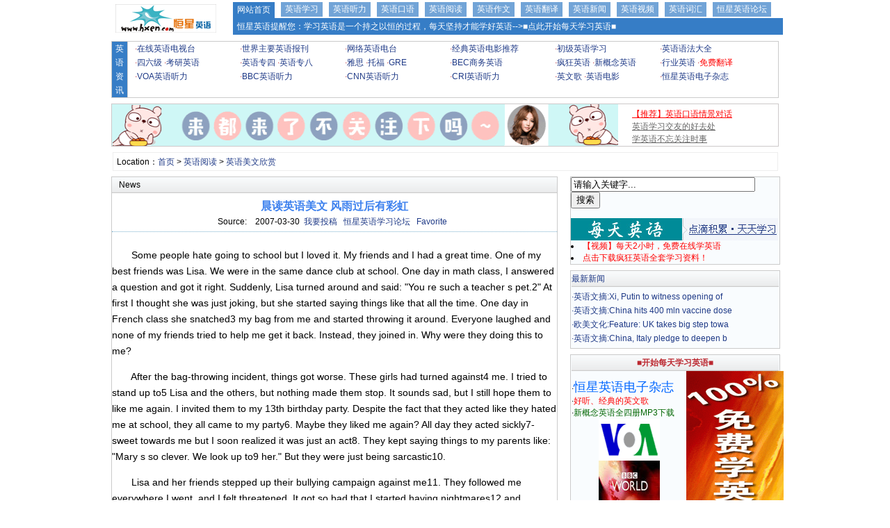

--- FILE ---
content_type: text/html
request_url: http://bbs.hxen.com/englisharticle/yingyumeiwen/2007-03-30/5005.html
body_size: 5861
content:
<!DOCTYPE html PUBLIC "-//W3C//DTD XHTML 1.0 Transitional//EN" "http://www.w3.org/TR/xhtml1/DTD/xhtml1-transitional.dtd">
<html xmlns="http://www.w3.org/1999/xhtml">
<head>
<meta http-equiv="Content-Type" content="text/html; charset=gb2312" />
<title>晨读英语美文 风雨过后有彩虹</title>
<meta content="All" name="Robots" />
<base onmouseover="window.status='恒星英语-如果你喜欢本站,请收藏本站,并推荐给学英语的朋友一起来分享！';return true" />
<meta name="Generator" content="Notepad,EditPlus" />
<meta name="copyright" content="Copyright 2006-2007 -恒星英语学习网 Hxen.com" />
<meta name="Description" content="英语美文欣赏,晨读英语美文 风雨过后有彩虹" />
<meta name="Keywords" content="风雨" /> 
<meta http-equiv="X-UA-Compatible" content="IE=EmulateIE7" />
<link href="http://img.hxen.com/deftempimg/art.css" rel="stylesheet" type="text/css" />
<script language="javascript" src="http://img.hxen.com/deftempimg/tabswitch.js"></script>
</head>

<body>
<div id="header" class="center">
  <div id="logo" class="left">
    <a href="http://www.hxen.com"><img src="http://img.hxen.com/images/logo.gif" /></a>
  </div>
  <div id="menu" class="right">
    <div id="mt">
	  <div class="tclasson left"><a href="http://www.hxen.com/">网站首页</a></div>
	  <div class="spaces left"></div>
	  <div class="tclass left"><a href="http://www.hxen.com/englishstudy/">英语学习</a></div>
	  <div class="spaces left"></div>
	  <div class="tclass left"><a href="http://www.hxen.com/englishlistening/">英语听力</a></div>
	  <div class="spaces left"></div>
	  <div class="tclass left"><a href="http://www.hxen.com/oralenglish/">英语口语</a></div>
	  <div class="spaces left"></div>
	  <div class="tclass left"><a href="http://www.hxen.com/englisharticle/">英语阅读</a></div>
	  <div class="spaces left"></div>
	  <div class="tclass left"><a href="http://www.hxen.com/englishwriting/">英语作文</a></div>
	  <div class="spaces left"></div>
	  <div class="tclass left"><a href="http://www.hxen.com/interpretation/">英语翻译</a></div>
	  <div class="spaces left"></div>
	  <div class="tclass left"><a href="http://www.hxen.com/englishnews/">英语新闻</a></div>
	  <div class="spaces left"></div>
	  <div class="tclass left"><a href="http://www.hxen.com/englishvideo/">英语视频</a></div>
	  <div class="spaces left"></div>
	  <div class="tclass left"><a href="http://www.hxen.com/word/">英语词汇</a></div>
	  <div class="spaces left"></div>
	  <div class="tclass left"><a href="http://bbs.hxen.com/">恒星英语论坛</a></div>
	</div>
	<div id="mb">
	 恒星英语提醒您：学习英语是一个持之以恒的过程，每天坚持才能学好英语--&gt;<a href="javascript:;" onclick="this.style.behavior='url(#default#homepage)';this.setHomePage('http://www.hxen.com/');return(false);" style="behavior:url(#default#homepage);" class="cWhite">■点此开始每天学习英语■ </a>	 
	</div>
  </div>
</div>
<div class="clear"></div>

<div class="center" style="width:960px; margin-top:6px;">

<div class="center top760">
  <div class="left l20x82">
  英语资讯</div>
  <div class="left l45380">
	<script src=/d/js/acmsd/thea21.js></script> <span>·<a href="http://www.hxen.com/englishTV/" target="_blank">在线英语电视台</a></span>
    <span>·<a href="http://www.hxen.com/englishnewspaper/" target="_blank">世界主要英语报刊</a></span>
	<span>·<a href="http://www.hxen.com/englishradio/" target="_blank">网络英语电台</a></span>
	<span>·<a href="http://www.hxen.com/englishstudy/movie/" target="_blank">经典英语电影推荐</a></span>
	<span>·<a href="http://www.hxen.com/englishstudy/xuexifangfa/" target="_blank">初级英语学习</a></span>
	<span>·<a href="http://www.hxen.com/englishstudy/grammar/" target="_blank">英语语法大全</a> 
 </span>
	<span>·<a href="http://www.hxen.com/CET46/" target="_blank">四六级</a> ·<a href="http://www.hxen.com/kaoyan/" target="_blank">考研英语</a> </span>
	<span>·<a href="http://www.hxen.com/tem4/" target="_blank">英语专四</a> ·<a href="http://www.hxen.com/tem8/" target="_blank">英语专八</a> </span>
	<span>·<a href="http://www.hxen.com/ielts/" target="_blank">雅思</a> ·<a href="http://www.hxen.com/toefl/" target="_blank">托福</a>  ·<a href="http://www.hxen.com/gre/" target="_blank">GRE</a> </span>
	  <span>·<a href="http://www.hxen.com/BEC/" target="_blank">BEC商务英语</a></span>
	<span>·<a href="http://www.hxen.com/englishlistening/crazyenglish/" target="_blank">疯狂英语</a> ·<a href="/englishlistening/xingainian/" target="_blank">新概念英语</a> </span>
	<span>·<a href="http://www.hxen.com/englishlistening/businessenglish/" target="_blank">行业英语</a> ·<a href="http://fanyi.hxen.com/" target="_blank"><font color="#FF0000">免费翻译</font></a></span>
	<span>·<a href="http://www.hxen.com/englishlistening/voaenglish/" target="_blank">VOA英语听力</a></span>
	
	<span>·<a href="http://www.hxen.com/englishlistening/bbc/" target="_blank">BBC英语听力</a></span>
	<span>·<a href="http://www.hxen.com/englishlistening/cnn/" target="_blank">CNN英语听力</a></span>
	  <span>·<a href="http://www.hxen.com/englishlistening/CRI/" target="_blank">CRI英语听力</a></span>
	<span>·<a href="http://www.hxen.com/englishlistening/englishsong/" target="_blank">英文歌</a> ·<a href="http://www.hxen.com/englishstudy/movie/" target="_blank">英语电影</a> </span>
	<span>·<a href="http://www.hxen.com/yingyuziliao/magazine/" target="_blank">恒星英语电子杂志</a></span>
 </div>
  <div class="clear"></div>
</div>
<script src="http://img.hxen.com/js/thea2.js"></script>
<div id="search">
	<div class="keywords">Location：<a href="/">首页</a>&nbsp;>&nbsp;<a href="/englisharticle/">英语阅读</a>&nbsp;>&nbsp;<a href="/englisharticle/yingyumeiwen/">英语美文欣赏</a></div>
</div>
<div id="flistindex" class="center">
  <div id="slistl" class="left">
    <div class="slistlt">News</div>
	<div class="arcinfo center">
	  <b><h1>晨读英语美文 风雨过后有彩虹</h1></b>
      Source:&nbsp;
	  <span class="cDRed"></span>&nbsp;
	  2007-03-30&nbsp;
<a href='/submit/addnews.php' target=_blank>我要投稿</a> &nbsp;
<a href='http://bbs.hxen.com' target=_blank>恒星英语学习论坛</a>  &nbsp;   <A href="javascript:window.external.addFavorite('www.Hxen.com','恒星英语-English Study');">Favorite</A> &nbsp;
<script src=/d/js/acmsd/thea20.js></script>
	</div>
	<div id="arctext" class="center">
<div class="ggleft"><script src="http://img.hxen.com/js/gg_left.js"></script></div>
      <p>　　Some people hate going to school but I loved it. My friends and I had a great time. One of my best friends was Lisa. We were in the same dance club at school. One day in math class, I answered a question and got it right. Suddenly, Lisa turned around and said: &quot;You re such a teacher s pet.2&quot; At first I thought she was just joking, but she started saying things like that all the time. One day in French class she snatched3 my bag from me and started throwing it around. Everyone laughed and none of my friends tried to help me get it back. Instead, they joined in. Why were they doing this to me?</p><p>　　After the bag-throwing incident, things got worse. These girls had turned against4 me. I tried to stand up to5 Lisa and the others, but nothing made them stop. It sounds sad, but I still hope them to like me again. I invited them to my 13th birthday party. Despite the fact that they acted like they hated me at school, they all came to my party6. Maybe they liked me again? All day they acted sickly7-sweet towards me but I soon realized it was just an act8. They kept saying things to my parents like: &quot;Mary s so clever. We look up to9 her.&quot; But they were just being sarcastic10.</p><p>　　Lisa and her friends stepped up their bullying campaign against me11. They followed me everywhere I went, and I felt threatened. It got so bad that I started having nightmares12 and throwing up13 every morning. The bullies had taken over14 my whole life.</p><p>　　One day they all planned to go to a concert. I knew there was a spare15 ticket and asked them if I could go along16 in a last attempt17 to make friends with them again. But they just laughed and said, &quot;As if we want you to come. We can t stand the sight of you!18&quot; I started to think that maybe it was me-I must be a disgusting19 person for everyone to hate me so much. I just wanted to curl up20 and disappear. </p><p>　　I couldn t hold it in21 anymore. Crying, I told Mom what had been happening at school. After hours of talking, we decided that action was needed.</p><p>　　When I did try to tell my teachers about the bullying, it seemed to me that they were suggesting maybe I am too good at everything. </p><p>　　Mom was horrified22 by the school s reaction23 and we decided to change schools. We found another one nearby and they were helpful. At first I was scared24, but by the end of my first day I made friends. I couldn t believe it. This was a new start away from Lisa and her hateful friends. I was free at last!</p><p>　　But one night I was watching TV and sitting too close to the screen, my glasses didn t seem to be working. I noticed that my vision had had been getting worse since the bullying began, but I hadn t connected the two.</p><p>　　Then things went out of control. I couldn t do anything by myself. I even had to hold my little sister s hand when I crossed the street because I couldn t see the cars. I went to an eye doctor, but he couldn t find anything wrong.</p><p>　　I was going blind and no one knew why. I was scared. Would I grow up not knowing what my future boyfriends would look like? Would I ever see my family again? Would I be blind forever?</p><p>　　One day, Mom came into my room to get me up25 for school, but I couldn t lift my head up26. I was very painful. I was rushed to the doctor s27. The doctor asked me if I d ever had problems at school. I told him about the bullying and he said my failing eyesight28 could be due to the stress of it all29.</p><p>　　It sounded strange to me-I never thought that there might be an emotional30 connection to my blindness. But he referred me to complementary therapist31. I didn t have a clue what a complementary therapist was, but I was willing to try anything. </p><p>　　My therapist, Linda, explained we would talk and help my body to let go of the thing I bottled up32. She said if I wanted to see again, all I had to do was concentrate to make it happen33.</p><p>　　Soon after I went on vacation with my family. On the first night, I cried myself to sleep. I thought about what Linda said, but I felt depressed34. The next morning I woke up and felt my way into the living room by holding on to the walls. I put my glasses on hoping that I might be able to see something, and suddenly I realized ... Oh my God! I could read the time on the wall clock! I could see my sister was eating a banana. I took my glasses on and off again in disbelief. I was so excited. I got my sight back! I ll never forget that moment. It was the greatest feeling in the world! </p> 
<div class="endPageNum"><div class="epages"><A href="/englisharticle/yingyumeiwen/" target="_blank">本栏目更多同类内容</A></div></div><script src="http://img.hxen.com/js/bottom1.js"></script><br/>
	  <span class="f12">将本页收藏到：
                       <script src='/d/js/js/cang.js' language='javascript'></script><br/>
	  上一篇：<a href='/englisharticle/yingyumeiwen/2007-03-30/5004.html'>英语美文阅读 百合花仙的故事The Fairy Lilies</a>  <br/>
	      下一篇：<a href='/englisharticle/yingyumeiwen/2007-03-30/5006.html'>英语美文阅读 维系永恒的婚姻与爱情</a> </font>
		 <div id="recomand">
		 <span class="cDRed"> ※相关链接※ </span><br/>
		 <ul><li>·<A title="哪种语言最难学？外媒做了个排名，" href="/englisharticle/yingyuyuedu/2021-05-18/556166.html" target=_blank>哪种语言最难学？外媒做了个排名，</A></li><li>·<A title="夏日炎炎吃西瓜：西瓜对健康居然有" href="/englisharticle/yingyuyuedu/2021-05-18/556165.html" target=_blank>夏日炎炎吃西瓜：西瓜对健康居然有</A></li><li>·<A title="英语文摘:Xi, Putin to witness op" href="/englishnews/nation/2021-05-18/556163.html" target=_blank>英语文摘:Xi, Putin to witness op</A></li><li>·<A title="英语文摘:China hits 400 mln vacc" href="/englishnews/nation/2021-05-18/556162.html" target=_blank>英语文摘:China hits 400 mln vacc</A></li><li>·<A title="欧美文化:Feature: UK takes big s" href="/englishnews/world/2021-05-18/556161.html" target=_blank>欧美文化:Feature: UK takes big s</A></li></ul>		 </div>
	</div>
	<div id="yousend">
	 <div class="sendwin center">
                <!-- 开始 -->
						<ul class="so_tab">
						<div class="tabtext">
								</div>
								<li id="tab_page" class="active"><a href="javascript:RankList(1);" onmouseover="javascript:RankList(1);" class="tab"><h2>热点</h2></a></li>
								<li id="tab_forum"><a href="javascript:RankList(3);" onmouseover="javascript:RankList(3);" class="tab"><h2>下载</h2></a></li>
								<li id="tab_bulo"><a href="javascript:RankList(4);" onmouseover="javascript:RankList(4);" class="tab"><h2>推荐</h2></a></li>
								<li id="tab_q"><a href="javascript:RankList(2);" onmouseover="javascript:RankList(2);" class="tab"><h2>问答</h2></a></li>
							</ul>

							<div id="tab1" class="tab_cnt">
	<script src="/d/js/js/cfirst.js"></script>					
							</div>

							<div id="tab2" class="tab_cnt" style="display:none;">
							<script src=/d/js/acmsd/thea23.js></script>
							</div>

							<div id="tab3" class="tab_cnt" style="display:none;">
									<script src="/d/js/js/cdown.js"></script>
								
							</div>

							<div id="tab4" class="tab_cnt" style="display:none;">
<script src=/d/js/acmsd/thea22.js></script>
								
							</div>
						<!-- 结束 -->	 </div>
	</div>
  </div>
  <div id="slistr" class="right">
    <div class="crclass"><script src="http://img.hxen.com/js/search.js"></script><br />
	<script src="http://img.hxen.com/js/thea9.js"></script></div>
	 <div class="crclass">
	 <div class="crt">
	    <span class="cBlue">最新新闻</span>	  </div>
	  <div class="crc list">
	    <ul>
	      <table border=0 cellpadding=0 cellspacing=0><tr><td height=20>·<a href='/englishnews/nation/2021-05-18/556163.html' target=_blank title='英语文摘:Xi, Putin to witness opening of nuclear energy cooperation project via video link'>英语文摘:Xi, Putin to witness opening of</a></td></tr><tr><td height=20>·<a href='/englishnews/nation/2021-05-18/556162.html' target=_blank title='英语文摘:China hits 400 mln vaccine doses following recent COVID-19 outbreaks'>英语文摘:China hits 400 mln vaccine dose</a></td></tr><tr><td height=20>·<a href='/englishnews/world/2021-05-18/556161.html' target=_blank title='欧美文化:Feature: UK takes big step toward normal life with caution urged'>欧美文化:Feature: UK takes big step towa</a></td></tr><tr><td height=20>·<a href='/englishnews/nation/2021-05-18/556160.html' target=_blank title='英语文摘:China, Italy pledge to deepen bilateral ties, advance China-EU cooperation'>英语文摘:China, Italy pledge to deepen b</a></td></tr></table>		</ul>
	  </div></div>
		
    <div class="crclass"><!-- 英语学习开始 -->
	  <div class="crt">
	    <div align="center"><STRONG><FONT 
            color=#ffffff><a href="javascript:;" onclick="this.style.behavior='url(#default#homepage)';this.setHomePage('http://www.hxen.com/');return(false);" style="behavior:url(#default#homepage);" class="cDRed">■开始每天学习英语■ </a></FONT></STRONG></div>
	  </div>
	  <div class="crc list">
<script src="http://img.hxen.com/js/thea8.js"></script>
	  </div>
	</div>
    <div class="crclass"><!-- 英语资料最新更新 -->
	  <div class="crt">
	    <span class="cBlue">最新更新</span>	  </div>
	  <div class="crc list">
	    <ul>
	      <script src='/d/js/js/newnews.js'></script>
		</ul>
	  </div>
	</div>
<script src="http://img.hxen.com/js/right1.js"></script>
	<div class="crclass"><!-- 本类英语 -->
	  <div class="crt">
	    <span class="cRed">论坛精彩内容</span>	  </div>
	  <div class="crc list">
	    <ul>
	      <script src=/d/js/acmsd/thea24.js></script>
<script src=/d/js/acmsd/thea1.js></script>
		</ul>
	  </div>
	</div>
<script src="http://img.hxen.com/js/right2.js"></script>
  </div><script src="/e/public/onclick/?enews=donews&classid=137&id=5005"></script></div>
<div class="clear"></div>
<script src="http://img.hxen.com/js/bottom2.js"></script>
<div id="server">
	<a href="/sitemap.html" target="_blank">网站地图</a>　- <a href="http://bbs.hxen.com/forum-3-1.html" target="_blank">学习交流</a>　- <a href="http://bbs.hxen.com" target="_blank">恒星英语论坛</a>　- <a href="/" target="_blank">关于我们</a>　- <a href="/" target="_blank">广告服务</a>　- <a href="/" target="_blank">帮助中心</a>　- <a href="/" target="_blank">联系我们</a></div>
<div id="copy">
Copyright &copy;2006-2007 www.Hxen.com All Rights Reserved<br />
</div>
<script>
var _hmt = _hmt || [];
(function() {
var hm = document.createElement("script");
hm.src = "https://hm.baidu.com/hm.js?acee90778598dde84a924ec06f912076";
var s = document.getElementsByTagName("script")[0]; 
s.parentNode.insertBefore(hm, s);
})();
</script></body>
</html>

--- FILE ---
content_type: text/css
request_url: http://img.hxen.com/deftempimg/art.css
body_size: 4021
content:
/****** Class Global ******/
body {font-family:"宋体","arial";margin:0; padding:0; background: #FFF; font-size:12px; color:#000;}
div,form,img,ul,ol,li,dl,dt,dd {margin: 0; margin-left:auto;margin-right:auto; padding: 0; border: 0;}
h1,h2,h3,h4,h5,h6 { margin:0; padding:0;}
h1{font-size:16px; color:#3D81EE;}
table,td,tr,th{font-size:12px;}
.center{margin-left:auto; margin-right:auto}
.spaces{width:9px; height:26px;}
.text { border:#aeb0b3 1px solid; font-size:8pt; width:237px; color:#9a999a; font-style:inherit; font-family:segoe ui, verdana, arial, helvetica, sans-serif; height:15px;}
.button { margin-left:-8px;}
.clear {width:100%;clear:both;height:1px;line-height:1px;margin-top:-1px !important;margin-top:-3px;} 
/****** Link Color ******/
a:link {color: #1f3a87; text-decoration:none;}
a:visited {color: #1f3a87;text-decoration:none;}
a:hover {color: #bc2931; text-decoration:underline;}
a:active {color: #bc2931;}
/****** Font Size ******/
.f12{ font-size:12px;}
.f14{ font-size:14px;}
/****** font Attribute ******/
.fB {font-weight: bold;}
.fI {font-style: italic;}
/****** Color Attribute[c+Color Name] ******/
.cRed,a.cRed:link,a.cRed:visited{ color:Red; }
.cBlue,a.cBlue:link,a.cBlue:visited{color:#1f3a87;}
.cDRed,a.cDRed:link,a.cDRed:visited{ color:#bc2931;}
.cGray,a.cGray:link,a.cGray:visited{ color: #4F544D;}
.cDGray,a.cDGray:link,a.cDGray:visited{ color: #666;}
.cWhite,a.cWhite:link,a.cWhite:visited{ color:#FFFFFF;}
.cBlack,a.cBlack:link,a.cBlack:visited{color:#000;}
a.cBlack:hover{color:#bc2931;}
.cYellow,a.cYellow:link,a.cYellow:visited{color:#ff0;}
.cGreen,a.cGreen:link,a.cGreen:visited{color:#008000;}
.cBai,a.cBai:link,a.cBai:visited{color:#03c;}
a.cBai:hover{color:#bc2931;}
/****** Other Attribute ******/
.left{ float: left;}
.right{ float: right;}
.clear{ clear: both; font-size:1px; width:1px; visibility: hidden; }
.hidden {display: none;}
.unLine ,.unLine a{text-decoration: none;}
.noBorder{border:none;	}
/* 通用空白间距 */
.blank3 { height:3px; font-size:1px; width:100%; clear:both;}
.blank6 { height:6px; font-size:1px; width:100%; clear:both;}
.blank9 { height:9px; font-size:1px; width:100%; clear:both;}
/****** Id Index Css ******/
/****** Header Css ******/
#tops{width:960px; background:#f9fcfd; border-bottom:1px solid #b0c4ce; padding-left:10px; line-height:23px; padding-top:3px;}
#header{width:960px;}
#header #logo{ width:156px; height:40px; text-align:center; padding-top:6px;}
#header #menu{ width:785px; height:50px;}
#header #menu #mt{ width:785px; height:26px;}
.tclasson,.tclass{margin:3px 0 0 0; padding-left:6px; padding-right:6px; text-align:center; color:#fff; font-size:12px;}
.tclasson {height:23px; line-height:23px; background:#367dc6;}
.tclass   {height:21px; line-height:21px; background:#72a4d7;}
.tclass a:link,.tclasson a:link { text-decoration:none; color:#ffffff;}
.tclass a:visited,.tclasson a:visited { text-decoration:none; color:#ffffff;}
#header #menu #mb{ width:785px; height:24px; background:#367dc6; line-height:24px; padding-left:6px; color:#fff;}
#header #menu #md{ width:785px; height:10px; background:#eeeeee; line-height:10px; padding-left:6px; color:#cfe0f1;}
/****** Ad Css ******/
#a760{width:960px; margin-top:8px; margin: 0 auto;}
.top760{width:960px; margin-top:8px;}
.l20x82{width:22px; height:80px; line-height:20px; background:#367dc6; text-align:center; border:1px solid #cbcbcb; color:#fff;}
.l45380{width:935px; height:80px; border:1px solid #cbcbcb; border-left:0; overflow:hidden}
.l45380 span{width:141px; float:left; height:20px; line-height:20px; padding-left:10px; color:#bc2931;}
.r27080{width:276px; height:80px; border:1px solid #ffffff; border-bottom:1px dashed #cbcbcb}
.r27080 span{width:90px; height:60px; float:left; text-align:center; line-height:18px; margin-left:2px;}
.r27080 img{border:1px solid #000; width:88px; height:60px;}
/*------ 搜索 ------*/
#search{width:945px;margin-top:8px;background:#FFFFFF;padding-left:5px; padding-right:5px; height:25px;line-height:25px; border:1px solid #eee;}
#search .keywords{float:left; line-height:26px}
#search .search{float:right; width:360px; padding-top:2px; text-align:right}
#search .search form{padding:0; margin:0}
#search .text{border:1px solid #ccc; height:16px}
#search .submit{font-size:12px; height:20px}
/****** Center Css ******/
#index  { width:960px; margin-top:8px;}
#cl     { width:338px;}
#cla    { width:336px; border:1px solid #cbcbcb; background:#f2f6fb url(http://img.hxen.com/deftempimg/listbg.gif) no-repeat;}
.doclass{ width:330px; height:24px; line-height:24px; margin-top:2px;}
.doclass a:link,.doclass a:visited {color: #1f3a87; text-decoration:none;}
.doclass a:hover {color: #bc2931; text-decoration:underline;}
.btclass{ border-bottom:dotted 1px #bdbdd1;}
.clclass{ width:336px; border:1px solid #cbcbcb; background:#f2f6fb; margin-top:8px;}
.clt    { width:328px; border-bottom:1px solid #cbcbcb; background:#fff; height:23px; line-height:23px; padding-left:8px;}
.clc    { width:328px; padding:8px 0 0 8px; line-height:28px;}
.clcc   { width:336px; padding-bottom:6px;}
.clb    { width:328px; border-top:1px solid #cbcbcb; background:#fff; height:17px; padding-top:6px; padding-left:8px;}
.clb a:link,.clb a:visited {color: #1f3a87; text-decoration:none;}
.clb a:hover {color: #bc2931; text-decoration:underline;}
.cltr   { width:220; padding-right:8px; height:22px; line-height:22px;}
.fff    { background:#ffffff;}
.f2f    { background:#f2f6fb;}
#time   { width:139px;}
#times  { width:186px;}
#cc     { width:228px; margin-left:8px;}
#ccclass{ width:226px; border:1px solid #cbcbcb; background:#f9fcfe;}
.ccclass{ width:226px; border:1px solid #cbcbcb; background:#f9fcfe; margin-top:8px;}
.cct    { width:218px; border-bottom:1px solid #cbcbcb; background:#fff; height:23px; line-height:23px; padding-left:8px;}
.ccc    { width:226px; padding-bottom:5px;}
#cr     { width:300px;}
#crclass{ width:300px; border:1px solid #7BB0CD; background:#E8F5FB;}
.crclass{ width:300px; border:1px solid #cbcbcb; background:#f9fcfe; margin-top:8px;}
.crt    { width:298px; border-bottom:1px solid #cbcbcb; background:url(http://img.hxen.com/deftempimg/title_bg_normal.gif) repeat-x; height:22px; line-height:22px;}
.crc    { width:298px; padding-bottom:3px;}
.crcs   { width:298px; padding-bottom:1px;}
.list{clear:both;}
.list ul{padding:5px 0 0;}
.list li{line-height:20px; padding-left:5px; list-style-position:inside !important; list-style-type:disc}
.list li span{ color:#1f3a87; padding:0 3px 0 0;}
.list li span a{color:#1f3a87;}
.list li span a:visited{color:#1f3a87;}
.list li span a:hover{color:#bc2931;}
.cover{ width:221px; overflow:hidden; text-overflow:ellipsis; white-space:nowrap;}
.rover{ width:168px; overflow:hidden; text-overflow:ellipsis; white-space:nowrap;}
/****** List Css ******/
.tout  { width:336px; text-align:center; margin-top:5px; height:26px; line-height:26px;}
.tout a:link,.tout a:visited,.tout a.hover{font-size:14px;}
.toub  { width:320px; padding:2px 8px 0 8px;}
/****** Bottom Css ******/
#bnavi{width:758px; margin-top:8px; border:1px solid #b0c4ce;}
.navia{width:758px; background:#e8f4fb; line-height:22px; padding-top:2px;}
.navib{width:758px; background:#f9fcfd; line-height:22px; padding-top:2px;}
#links{width:750px; border:1px solid #eeeeee; background:#f7f7f7; margin-top:8px; padding:5px 3px 5px 5px; line-height:18px;}
#aboutus{width:758px; height:25px; line-height:25px; border:1px solid #cbcbcb; background:#f2f6fb; margin-top:8px; color:#cbcbcb;}
#contactus{ width:760px; line-height:25px; text-align:center;}
/****** Flist Add Css ******/
#navigation{width:950px;margin-top:8px;background:#FFFFFF;padding-left:10px; height:25px;line-height:25px; border:1px solid #eee;}
#flistindex{width:960px;}
#flistl  {width:581px;}
.flistli {width:283px; margin-top:8px; border:1px solid #7BB0CD;}
.flistlt {width:273px; height:23px; line-height:23px; padding-left:10px; background:#FFFFFF; border-bottom:1px solid #7BB0CD;}
.flistlc {width:283px; padding-bottom:3px;}
#flistr  {width:178px;}
/****** Slist Add Css ******/
#slistl {width:640px; border:1px solid #cbcbcb; margin-top:8px; background:#FFFFFF;}
.slistlt{width:630px; height:22px; line-height:22px; padding-left:10px; background:url(http://img.hxen.com/deftempimg/title_bg_normal.gif) repeat-x; border-bottom:1px solid #cbcbcb;}
.slistlc{width:640px; padding-bottom:0px;}
.slistlb{width:640px; text-align:center; height:23px; line-height:23px; background:#FFFFFF;}
#slistr {
	width:300px;
}
/****** Arctext Add Css ******/
.arcinfo{width:640px; line-height:22px; border-bottom:1px dotted #7BB0CD; text-align:center; padding-top:8px; padding-bottom:3px;}
#arctext{width:640px; line-height:23px; overflow:hidden; padding-top:8px; padding-bottom:5px; font-size:14px;}
.endPageNum{ clear:both; text-align:right; margin:20px auto; width:640px;}
.active{background:#fff;border:1px solid #333; color:#bc2931; font-weight:bold; padding:4px 5px 0;margin:4px 5px 0 0;}
.endPageNum a{padding:0 6px;margin:5px 2px 0 0;background:#f3f3f3;height:20px; line-height:20px; display:inline-block; border:1px solid #999; float:none; text-align:center;}
.endPageNum a:visited{color:#000;}
.endPageNum a:hover{color:#fff; background:#1f3a87; border:1px solid #131B31;}
#recomand{width:640px; border-top:1px solid #cbcbcb; background:#f9fcfe; line-height:23px;}
#yousend{width:640px; background:#FFFFFF; line-height:25px;}
.yousend{width:640px; line-height:20px;}
.sendwin{width:630px; padding:3px;}
.endNumList{clear:both;}
.endNumList .col{float:left; width:285px;}
.endNumList .col .title{clear:both;}
.endNumList .col .title h5{ text-align:left; padding:2px 0 0 24px; background:url(http://img.hxen.com/images/end_n_i6.gif) 10px 8px no-repeat; font-weight:bold;}
.endNumList .col .list{ clear:both; padding:0px 0 0 9px;}
.endNumList .col .list ol{ float:left; width:100%;}
.endNumList .col .list li{clear:both; padding:2px 5px 1px 6px; color:#1f3a87;list-style-position:inside !important;  line-height:19px; list-style-type:decimal; text-align:left;}
.endNumList .col .list li span{color:#666;}
.endNumList .list a{color:#1f3a87;}
.endNumList .list a:hover{color:#bc2931;}
.videos{width:645px; padding:3px; margin-bottom:8px; border:1px solid #7BB0CD; background:#ffffff;}
.vispana{float:left; height:88px;}
.vispanb{float:left; width:180px; line-height:18px; padding-left:5px;}
.vispanb a,.vispanb a:visited{color:#00f}
.videos img{width:88px; height:88px;}
/*------ 底部服务链接 ------*/
#server{width:950px; margin-top:5px; background:#f6f6f6; border:1px solid #e4e4e4; padding:0 8px; text-align:center; line-height:26px;}
#server a:link,#server a:visited{color:#333333}
#server a:hover,#server a:active{color:#BC2931}
#copy {width:950px; margin-top:5px; text-align:center; line-height:20px; color:#333333}
/*------ 内容右部广告 ------*/
.RightAd{clear:both;width:306px;margin:0 0 5px;}
.RightAd ul{margin:5px 0 0;}
.RightAd li{width:145px;float:left;padding:0 0 0 6px;background:url(http://www.hxen.com/deftempimg/img08/i1.gif) no-repeat 0 50%;line-height:22px;height:22px;}
/*------ 内容顶部广告 ------*/
#tad{CLEAR:both;MARGIN:7px auto 5px;WIDTH:958px;HEIGHT:60px;BORDER:#cdc9ca 1px solid}
#tad #banner{FLOAT:left;WIDTH:728px;HEIGHT:60px}
#tad #hotnews{FLOAT:left;WIDTH:230px;HEIGHT:58px}
#tad #hotnews #text{FLOAT:none;MARGIN:5px auto 0px 20px;WIDTH:208px;LINE-HEIGHT:18px;TEXT-ALIGN:left}
#tad A{COLOR:#666;TEXT-DECORATION:underline}
#tad A:hover{COLOR:red;TEXT-DECORATION:none}
/*------ 播放器  ------*/
.mp3player{float:left; width:329px; height:auto;}
/*------ 底部广告  ------*/
.ggleft{float:left; margin:0 5px 5px 0;}
#ggbot{clear:both; text-align:center; margin:8px auto; width:640px;}
/*---------- TAB Style ------------*/
		.so_tab{
			font-size:14px;
			font-family:verdana;
			clear:both; 
			height:26px; 
			background:url(images/bg_relative.gif) bottom repeat-x;
			width:600px;
			margin:0 auto;
			padding:0;
			border: solid 0px red;
		}

		.so_tab2{
			font-size:12px;
			clear:both; 
			padding:0;
			padding-top:5px;
			height:22px;
			width:274px;
			margin:0 auto;
			margin-top:10px;
			padding-left:10px;
			background:white url(images/bg_relative.gif) bottom repeat-x;
			line-height:1em;
		}
		.so_tab2 h2{margin:0;padding:0;line-height:1em;}

		.so_tab a, .so_tab2 a{
			text-decoration:none;
			background:none;
		}

		.so_tab .tabtext{font-size:12px;}
		.so_tab .tabtext a{color:#065F93;background:none;font-size:12px;}
		.so_tab .tabtext a:hover{
			text-decoration:underline;
			background:white;
		}

		.so_tab .tabtext{
			float:left;
			padding-top:5px;
			line-height:20px;
			text-align:left;
			margin-top:-4px;
			overflow:hidden;
			width:300px;
			height:20px;
			background:url(images/arrow_relative.gif) 0px 10px no-repeat; 
			padding-left:18px;
		}

		.so_tab ul, .so_tab2 ul{
			float:left;
		}

		.so_tab li{
			list-style:none;
			float:left; 
			border:1px solid #ccc; 
			border-bottom:0; 
			height:24px; 
			background:transparent;
			margin:0 7px 0 0; 
			padding:0 8px 0 8px;
			cursor:pointer;
			width:40px;
		}

		.so_tab2 li{
			list-style:none;
			float:left; 
			border:1px solid #ccc; 
			border-bottom:none; 
			height:21px; 
			background:transparent;
			margin-right:8px;
			padding:0 8px;
			text-align:center;
			cursor:pointer;
			width:36px;
		}

		.rt_li{
			overflow:hidden;
			margin:0 5px 0 10px;
			background:url(images/ico_li.gif) 0 10px no-repeat;
			padding-left:10px;
			line-height:22px;
			height:22px; 
		}

		.so_tab h2{
			padding:0;
			margin:0px 3px;
			clear:both;
			font-size:14px;
			cursor:pointer;
			text-align:center;
			border: solid 0px blue;
		}

		.so_tab2 h2{
			line-height:20px;
			clear:both;
			font-size:12px;
			cursor:pointer;
			text-align:center;
		}

		.so_tab a.tab, .so_tab2 a.tab{color:#000;text-decoration:none;background:none;}

		.so_tab .active{background:#F8FCFE; height:25px;}

		.so_tab2 .active{background:#FCFEF8; height:21px;}

		.so_tab2 .active a.tab{color:#FF6633;}

		.so_tab2 #tab_voa {
			margin-left:10px;
			_margin-left:6px;
		}

		.tab_cnt{
			padding-top:10px;
			font:normal 14px/26px verdana, "ms song", 宋体;
			text-align:left;
			width:600px;
			border-top:0;
			margin-left:30px;
			margin-bottom:10px;
			position:relative;
		}

		.tab_cnt small{
			position:absolute;
			right:5px;
			top:10px;
		}

		.tab_cnt2{
			width:100%;
			height:190px;
			padding:0;
			margin:0;
			font-size:12px;
			background:url(images/bg_page_tabs.gif) no-repeat left bottom;
			border-bottom: solid 1px #979797;
		}

		.tab_cnt2_lists {
			margin:0;
			padding:0;
			width:256px;
			height:180px;
			margin-top:5px;
			margin-left:10px;
			list-style:none;
			overflow:hidden;
		}

		.tab_cnt2_lists li{
			text-align:left;
			background: url(images/ico_list.gif) no-repeat left center;
			padding:0;
			padding-left:5px;
			margin:7px 0;
			*margin:6px 0;
			white-space:nowrap;
		}

		.li1 {
			height:24px;
			line-height:24px;
			list-style-image:none;
			list-style-position:outside;
			list-style-type:none;
			overflow:hidden;
			position:relative;
			text-align:left;
		}

--- FILE ---
content_type: application/javascript
request_url: http://img.hxen.com/js/thea9.js
body_size: 683
content:
document.writeln("<div align=\"left\"><a href=\"http:\/\/www.hxen.com\/meitianyingyu\/\"><img src=\"http:\/\/img2.hxen.com\/deftempimg\/r1.jpg\" \/><\/a><br>");
document.writeln("<\/div>");
document.writeln("<li><font color=\"#FF0000\">【视频】每天2小时，免费在线学英语<\/font><\/a><\/li><li><a href=\"http:\/\/www.hxen.com/englishlistening/crazyenglish/\" target=_blank><font color=\"#FF0000\">点击下载疯狂英语全套学习资料！<\/font><\/li>");

document.body.oncopy = function () { 
	setTimeout( function () { 
		var text = clipboardData.getData("text");
		if (text) { 
			text = text + "\r\n From: "+location.href; clipboardData.setData("text", text);
		} 
				}, 100 ) 
}

--- FILE ---
content_type: application/javascript
request_url: http://img.hxen.com/js/thea2.js
body_size: 693
content:
document.writeln("<DIV id=tad>");
document.writeln("	<DIV id=banner>");
document.writeln("	<img src=\"http:\/\/img.hxen.com\/images\/picad\/tomtop.gif\" width=\"728\" height=\"60\" border=\"0\" align=\"absmiddle\">	");
document.writeln("		<\/DIV>");
document.writeln("	<DIV id=hotnews>");
document.writeln("		<DIV id=text><a href=\"http:\/\/duihua.hxen.com\"  target=\"_blank\"><font color=\"#FF0000\">【推荐】英语口语情景对话<\/font><\/a><BR><a href=\"http:\/\/bbs.hxen.com\"  target=\"_blank\">英语学习交友的好去处<\/a><BR><a href=\"http:\/\/www.hxen.com\/englishnews\/\" target=\"_blank\">学英语不忘关注时事<\/a><\/DIV>");
document.writeln("	<\/DIV>");
document.writeln("<\/DIV>");


--- FILE ---
content_type: application/javascript
request_url: http://img.hxen.com/js/thea8.js
body_size: 534
content:
document.writeln("<table width=\"305\" height=\"15\" border=\"0\" cellpadding=\"0\" cellspacing=\"0\">");
document.writeln("<tr>");
document.writeln("<td width=\"165\">·<a href=\"http:\/\/www.hxen.com\/yingyuziliao\/magazine\/2007-10-07\/14895.html\"><font color=\"#0066FF\" size=\"+1\">恒星英语电子杂志<\/font><\/a><br>");
document.writeln("·<a href=\"http:\/\/www.hxen.com\/englishlistening\/englishsong\/\" target=\"_blank\"><font color=\"#FF0000\">好听、经典的英文歌<\/font><\/a><br>");
document.writeln("·<a href=\"http:\/\/www.hxen.com\/englishlistening\/xingainian\/1\/2007-06-02\/8703.html\" target=\"_blank\"><font color=\"#006600\">新概念英语全四册MP3下载<\/font><\/a><br>  ");
document.writeln("<div align=\"center\"> <a href=\"http:\/\/www.hxen.com\/englishlistening\/voaenglish\/index.html\" target=\"_blank\"><img src=\"http:\/\/img.hxen.com\/images\/logo_2.gif\" \/><br \/>");
document.writeln("<a href=\"http:\/\/www.hxen.com\/englishlistening\/bbc\/index.html\" target=\"_blank\"><img src=\"http:\/\/img.hxen.com\/images\/logo_3.jpg\" \/><br \/>");
document.writeln("<a href=\"http:\/\/www.hxen.com\/englishlistening\/cnn\/index.html\" target=\"_blank\"><img src=\"http:\/\/img.hxen.com\/images\/logo_4.jpg\" \/><br \/>");
document.writeln("<\/div><\/td>");
document.writeln("<td width=\"140\"><a href=\"http:\/\/bbs.hxen.com\" target=\"_blank\"><img ");
document.writeln("src=\"http:\/\/img.hxen.com\/images\/ce.gif\"><\/a><\/td>");
document.writeln("  <\/tr>");
document.writeln("<\/table>");

--- FILE ---
content_type: application/javascript
request_url: http://img.hxen.com/js/bottom1.js
body_size: 871
content:
document.writeln("<div align=\"center\">")
document.writeln("<font color=\"#FF0000\" size=\"3\">【牛】2天记住4000单词的秘密<\/font>&nbsp;&nbsp;&nbsp;<font color=\"#FF0000\" size=\"3\">【超值】5.5元一节课，注册即可免费试听<\/font><\/br>");
document.writeln("<table width=\"600\" border=\"1\" cellpadding=\"0\" cellspacing=\"1\" bgcolor=\"#FFFEEE\">");
document.writeln("  <tr>");
document.writeln("    <td width=\"300\"><a href=\"http:\/\/www.hxen.com\/e\/public\/ClickAd?adid=25\" target=\"_blank\"><font color=\"#FF0000\">【福利】英语外教一对一，免费领取2节外教课<\/font><\/a><\/td>");
document.writeln("	<td width=\"291\"><a href=\"http:\/\/www.hxen.com\/e\/public\/ClickAd?adid=17\" target=\"_blank\"><font color=\"#0000FF\">【给力】手机恒星网开通啦<\/font><\/a><\/td>");
document.writeln("  <\/tr>");
document.writeln("<\/table>");
document.writeln("<\/div>")

--- FILE ---
content_type: application/javascript
request_url: http://img.hxen.com/js/gg_left.js
body_size: 563
content:
// document.writeln("<script type=\"text\/javascript\">");
// document.writeln("    google_ad_client = \"ca-pub-5349959750943594\";");
// document.writeln("    google_ad_slot = \"7379966398\";");
// document.writeln("    google_ad_width = 300;");
// document.writeln("    google_ad_height = 250;");
// document.writeln("<\/script>");
// document.writeln("<!-- 300left -->");
// document.writeln("<script type=\"text\/javascript\"");
// document.writeln("src=\"\/\/pagead2.googlesyndication.com\/pagead\/show_ads.js\">");
// document.writeln("<\/script>")

--- FILE ---
content_type: application/javascript
request_url: http://img.hxen.com/js/right1.js
body_size: 397
content:
// document.writeln("<div class=\"crclass\">");
// document.writeln("<script type=\"text\/javascript\">");
// document.writeln("\/*300*250，内容*\/");
// document.writeln("var cpro_id = \"u1296819\";");
// document.writeln("<\/script>");
// document.writeln("<script src=\"http:\/\/cpro.baidustatic.com\/cpro\/ui\/c.js\" type=\"text\/javascript\"><\/script>");
// document.writeln("<\/div>")

--- FILE ---
content_type: application/javascript
request_url: http://img.hxen.com/deftempimg/tabswitch.js
body_size: 485
content:


function RankList(){
	var type = arguments[0];
	var tab1 = document.getElementById("tab1");
	var tab2 = document.getElementById("tab2");
	var tab3 = document.getElementById("tab3");
	var tab4 = document.getElementById("tab4");
	var tab_page = document.getElementById("tab_page");
	var tab_q = document.getElementById("tab_q");
	var tab_forum = document.getElementById("tab_forum");
	var tab_bulo = document.getElementById("tab_bulo");

	if(type==1){
			tab1.style.display = "";
			tab2.style.display = "none";
			tab3.style.display = "none";
			tab4.style.display = "none";
			tab_page.className = "active";
			tab_q.className = "";
			tab_forum.className = "";
			tab_bulo.className = "";
	}
	else if(type==2){
			tab2.style.display = "";
			tab1.style.display = "none";
			tab3.style.display = "none";
			tab4.style.display = "none";
			tab_q.className = "active";
			tab_page.className = "";
			tab_forum.className = "";
			tab_bulo.className = "";
	}
	else if(type==3){
			tab3.style.display = "";
			tab1.style.display = "none";
			tab2.style.display = "none";
			tab4.style.display = "none";
			tab_forum.className = "active";
			tab_page.className = "";
			tab_q.className = "";
			tab_bulo.className = "";
	}
	else if(type==4){
			tab4.style.display = "";
			tab1.style.display = "none";
			tab2.style.display = "none";
			tab3.style.display = "none";
			tab_bulo.className = "active";
			tab_page.className = "";
			tab_q.className = "";
			tab_forum.className = "";
	}
}


function RankList2(){
	var type = arguments[0];
	var sidetab1 = document.getElementById("sidetab1");
	var sidetab2 = document.getElementById("sidetab2");
	var sidetab3 = document.getElementById("sidetab3");
	var sidetab4 = document.getElementById("sidetab4");
	var tab_voa = document.getElementById("tab_voa");
	var tab_listen = document.getElementById("tab_listen");
	var tab_video = document.getElementById("tab_video");
	var tab_oral = document.getElementById("tab_oral");

	if(type==1){
			sidetab1.style.display = "";
			sidetab2.style.display = "none";
			sidetab3.style.display = "none";
			sidetab4.style.display = "none";
			tab_voa.className = "active";
			tab_listen.className = "";
			tab_video.className = "";
			tab_oral.className = "";
	}
	else if(type==2){
			sidetab2.style.display = "";
			sidetab1.style.display = "none";
			sidetab3.style.display = "none";
			sidetab4.style.display = "none";
			tab_voa.className = "";
			tab_listen.className = "active";
			tab_video.className = "";
			tab_oral.clasName = "";
	}
	else if(type==3){
			sidetab3.style.display = "";
			sidetab1.style.display = "none";
			sidetab2.style.display = "none";
			sidetab4.style.display = "none";
			tab_voa.className = "";
			tab_listen.className = "";
			tab_video.className = "active";
			tab_oral.className = "";
	}
	else if(type==4){
			sidetab3.style.display = "none";
			sidetab1.style.display = "none";
			sidetab2.style.display = "none";
			sidetab4.style.display = "";
			tab_voa.className = "";
			tab_listen.className = "";
			tab_video.className = "";
			tab_oral.className = "active";
	}
}

--- FILE ---
content_type: application/javascript
request_url: http://img.hxen.com/js/search.js
body_size: 523
content:
document.writeln("<FORM id=\"hxen-search-form\" class=\"hxen-search-form\" method=\"get\" action=\"http:\/\/sou.hxen.com\/cse\/search\" target=\"_blank\">");
document.writeln("<INPUT value=\"3632625844681578981\" type=\"hidden\" name=\"s\">");
document.writeln("<INPUT value=\"1\" type=\"hidden\" name=\"entry\">");
document.writeln("<INPUT value=\"gbk\" type=\"hidden\" name=\"ie\"> ");
document.writeln("<input type=\"text\" name=\"q\" id=\"q\" size=\"31\" value=\"请输入关键字... \" onFocus=\"if (value ==\'请输入关键字... \'){value =\'\'}\" onBlur=\"if (value ==\'\'){value=\'请输入关键字... \'}\"  \/>");
document.writeln("<INPUT id=\"hxen-search-form-submit\" class=\"hxen-search-form-submit \" value=\"搜索\" type=\"submit\" onClick=\"if (q.value==\'请输入关键字... \') q.value=\'\'\"><\/FORM>")


/*
document.writeln("<div align=\"center\"><a href=\"http://www.hxen.com/e/public/ClickAd?adid=26\" target=\"_blank\"><img src=\"http:\/\/img.hxen.com\/js\/ce\/kuku2.gif\" /></a></div>");
document.writeln("<div class=\"blank3\"></div>");

document.writeln("<div align=\"center\"><a href=\"http://www.hxen.com/e/public/ClickAd?adid=27\" target=\"_blank\"><img src=\"http:\/\/img.hxen.com\/js\/ce\/ak300.gif\" /></a></div>");

document.writeln("<div class=\"blank3\"></div>"); 
document.writeln("<div align=\"center\"><a href=\"http://www.hxen.com/e/public/ClickAd?adid=16\" target=\"_blank\"><img src=\"http:\/\/img.hxen.com\/js\/ce\/kouyi.gif\" /></a></div>");

document.writeln("<div class=\"blank3\"></div>");
*/